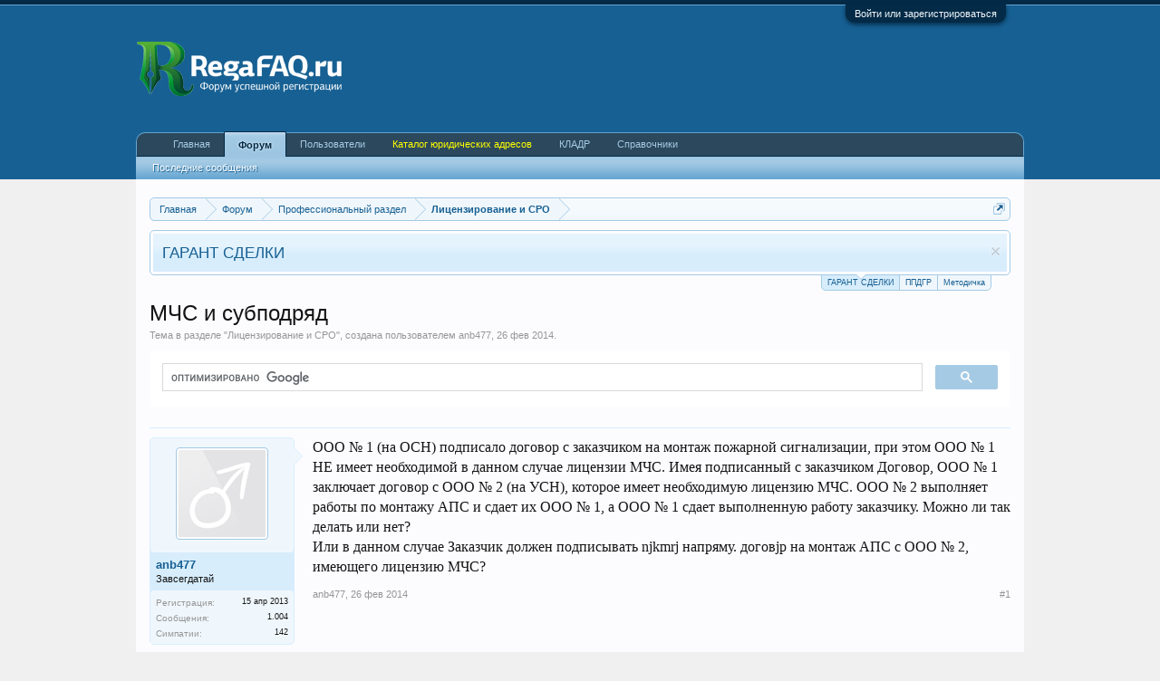

--- FILE ---
content_type: text/html; charset=UTF-8
request_url: http://regafaq.ru/threads/mchs-i-subpodrjad.4359/
body_size: 10881
content:
<!DOCTYPE html>
<html id="XenForo" lang="" dir="LTR" class="Public NoJs LoggedOut NoSidebar RunDeferred Responsive" xmlns:fb="http://www.facebook.com/2008/fbml">
<head>

	<meta charset="utf-8" />
	<meta http-equiv="X-UA-Compatible" content="IE=Edge,chrome=1" />
	
		<meta name="viewport" content="width=device-width, initial-scale=1" />
	
	
		<base href="http://regafaq.ru/" />
		<script>
			var _b = document.getElementsByTagName('base')[0], _bH = "http://regafaq.ru/";
			if (_b && _b.href != _bH) _b.href = _bH;
		</script>
	

	<title>МЧС и субподряд | RegaFAQ</title>
	
	<noscript><style>.JsOnly, .jsOnly { display: none !important; }</style></noscript>
	<link rel="stylesheet" href="css.php?css=xenforo,form,public&amp;style=3&amp;dir=LTR&amp;d=1763470031" />
	<link rel="stylesheet" href="css.php?css=bb_code,facebook,google,login_bar,message,message_user_info,nat_public_css,notices,panel_scroller,quoteME_menu,share_page,thread_view,twitter&amp;style=3&amp;dir=LTR&amp;d=1763470031" />
	
	

	
	<script async src="https://www.googletagmanager.com/gtag/js?id=UA-39972398-1"></script>
	<script>
		window.dataLayer = window.dataLayer || [];
		function gtag(){dataLayer.push(arguments);}
		gtag('js', new Date());
	
		gtag('config', 'UA-39972398-1', {
			// <!-- slot: ga_config_start -->
			
			
		});
	</script>

		<script src="js/jquery/jquery-1.11.0.min.js"></script>	
		
	<script src="js/xenforo/xenforo.js?_v=43049344"></script>



<script>
$(function() {
    var forms = '#QuickReply, #ThreadCreate';
    
    $('iframe.redactor_BbCodeWysiwygEditor').load(function() {
        $(this).contents().find('body').on('keydown', function(e) {
            if (e.ctrlKey && e.keyCode === 13) {
                $(forms).trigger('submit');
            }
        });
    });
});
</script>

	
	<link rel="apple-touch-icon" href="http://regafaq.ru/styles/default/logo.og.regafaq.png" />
	<link rel="alternate" type="application/rss+xml" title="RSS-лента для RegaFAQ" href="forums/-/index.rss" />
	
	
	<link rel="canonical" href="http://regafaq.ru/threads/mchs-i-subpodrjad.4359/" />
	<meta name="description" content="ООО № 1 (на ОСН) подписало договор с заказчиком на монтаж пожарной сигнализации, при этом ООО № 1 НЕ имеет необходимой в данном случае лицензии МЧС...." />	<meta property="og:site_name" content="RegaFAQ" />
	<meta property="og:image" content="http://regafaq.ru/styles/default/xenforo/avatars/avatar_male_m.png" />
	<meta property="og:image" content="http://regafaq.ru/styles/default/logo.og.regafaq.png" />
	<meta property="og:type" content="article" />
	<meta property="og:url" content="http://regafaq.ru/threads/mchs-i-subpodrjad.4359/" />
	<meta property="og:title" content="МЧС и субподряд" />
	<meta property="og:description" content="ООО № 1 (на ОСН) подписало договор с заказчиком на монтаж пожарной сигнализации, при этом ООО № 1 НЕ имеет необходимой в данном случае лицензии МЧС...." />
	
	<meta property="fb:app_id" content="587338151285813" />
	

        <!-- App Indexing for Google Search -->
        <link href="android-app://com.quoord.tapatalkpro.activity/tapatalk/regafaq.ru?location=topic&tid=4359&page=1&perpage=20&channel=google-indexing" rel="alternate" />
        <link href="ios-app://307880732/tapatalk/regafaq.ru?location=topic&tid=4359&page=1&perpage=20&channel=google-indexing" rel="alternate" />
        
         <link href="/var/www/regafaq.ru/mobiquo/smartbanner/manifest.json" rel="manifest">
         
        <meta name="apple-itunes-app" content="app-id=307880732, affiliate-data=at=10lR7C, app-argument=tapatalk://regafaq.ru?location=topic&tid=4359&page=1&perpage=20" />
        
				<style type="text/css">.messageText .username { font-weight: 700 }</style><script type="text/javascript" src="js/xenforo/xtop.js"></script>
</head>

<body class="node44 node3 SelectQuotable">





	

<div id="loginBar">
	<div class="pageWidth">
		<div class="pageContent">	
			<h3 id="loginBarHandle">
				<label for="LoginControl"><a href="login/" class="concealed noOutline">Войти или зарегистрироваться</a></label>
			</h3>
			
			<span class="helper"></span>

			
		</div>
	</div>
</div>


<div id="headerMover">
	<div id="headerProxy"></div>

<div id="content" class="thread_view">
	<div class="pageWidth">
		<div class="pageContent">
			<!-- main content area -->
			
			

			
			
			
						
						
						
						
						<div class="breadBoxTop ">
							
							

<nav>
	
		
			
				
			
		
			
				
			
		
	

	<fieldset class="breadcrumb">
		<a href="misc/quick-navigation-menu?selected=node-44" class="OverlayTrigger jumpMenuTrigger" data-cacheOverlay="true" title="Открыть быструю навигацию"><!--Перейти к...--></a>
			
		<div class="boardTitle"><strong>RegaFAQ</strong></div>
		
		<span class="crumbs">
			
				<span class="crust homeCrumb" itemscope="itemscope" itemtype="http://data-vocabulary.org/Breadcrumb">
					<a href="http://regafaq.ru/" class="crumb" rel="up" itemprop="url"><span itemprop="title">Главная</span></a>
					<span class="arrow"><span></span></span>
				</span>
			
			
			
				<span class="crust selectedTabCrumb" itemscope="itemscope" itemtype="http://data-vocabulary.org/Breadcrumb">
					<a href="http://regafaq.ru/forums/" class="crumb" rel="up" itemprop="url"><span itemprop="title">Форум</span></a>
					<span class="arrow"><span>&gt;</span></span>
				</span>
			
			
			
				
					<span class="crust" itemscope="itemscope" itemtype="http://data-vocabulary.org/Breadcrumb">
						<a href="http://regafaq.ru/forums/#professionalnyj-razdel.3" class="crumb" rel="up" itemprop="url"><span itemprop="title">Профессиональный раздел</span></a>
						<span class="arrow"><span>&gt;</span></span>
					</span>
				
					<span class="crust" itemscope="itemscope" itemtype="http://data-vocabulary.org/Breadcrumb">
						<a href="http://regafaq.ru/forums/licenzirovanie-i-sro.44/" class="crumb" rel="up" itemprop="url"><span itemprop="title">Лицензирование и СРО</span></a>
						<span class="arrow"><span>&gt;</span></span>
					</span>
				
			
		</span>
	</fieldset>
</nav>
						</div>
						
						
						
					
						<!--[if lt IE 8]>
							<p class="importantMessage">Вы используете устаревший браузер. Этот и другие сайты могут отображаться в нём некорректно.<br />Необходимо обновить браузер или попробовать использовать <a href="https://www.google.com/chrome/browser/" target="_blank">другой</a>.</p>
						<![endif]-->

						
						
	

		
		
		

		<div class="PanelScroller Notices" data-vertical="0" data-speed="400" data-interval="4000">
			<div class="scrollContainer">
				<div class="PanelContainer">
					<ol class="Panels">
						
							<li class="panel Notice DismissParent notice_7 " data-notice="7">
	
	<div class="baseHtml noticeContent"><a href="http://regafaq.ru/threads/garant-sdelki-novaja-usluga-ot-foruma.10748/">ГАРАНТ СДЕЛКИ</a></div>
	
	
		<a href="account/dismiss-notice?notice_id=7"
			title="Скрыть объявление" class="DismissCtrl Tooltip" data-offsetx="7" data-tipclass="flipped">Скрыть объявление</a>
</li>
						
							<li class="panel Notice DismissParent notice_8 " data-notice="8">
	
	<div class="baseHtml noticeContent"><a href="http://www.gnivc.ru/software/fnspo/registration/">НОВАЯ ПРОГРАММА ДЛЯ РЕГИСТРАЦИИ (СКАЧАТЬ ЗДЕСЬ)</a></div>
	
	
		<a href="account/dismiss-notice?notice_id=8"
			title="Скрыть объявление" class="DismissCtrl Tooltip" data-offsetx="7" data-tipclass="flipped">Скрыть объявление</a>
</li>
						
							<li class="panel Notice DismissParent notice_9 " data-notice="9">
	
	<div class="baseHtml noticeContent"><a href="http://www.consultant.ru/cons/cgi/online.cgi?req=home#doc/LAW/373466/0/1626376501869">МЕТОДИЧКА ПО НОВЫМ ФОРМАМ</a></div>
	
	
		<a href="account/dismiss-notice?notice_id=9"
			title="Скрыть объявление" class="DismissCtrl Tooltip" data-offsetx="7" data-tipclass="flipped">Скрыть объявление</a>
</li>
						
					</ol>
				</div>
			</div>

			<div class="navContainer">
				<span class="navControls Nav JsOnly">
					
						<a id="n7" href="/threads/mchs-i-subpodrjad.4359/#n7" class="current">
							<span class="arrow"><span></span></span>
						<!--1 -->ГАРАНТ СДЕЛКИ</a>
					
						<a id="n8" href="/threads/mchs-i-subpodrjad.4359/#n8">
							<span class="arrow"><span></span></span>
						<!--2 -->ППДГР</a>
					
						<a id="n9" href="/threads/mchs-i-subpodrjad.4359/#n9">
							<span class="arrow"><span></span></span>
						<!--3 -->Методичка</a>
					
				</span>
			</div>
		</div>

	

	
						
						
						
						
												
							<!-- h1 title, description -->
							<div class="titleBar">

								
								<h1>МЧС и субподряд</h1>
								
								<p id="pageDescription" class="muted ">
	Тема в разделе "<a href="forums/licenzirovanie-i-sro.44/">Лицензирование и СРО</a>", создана пользователем <a href="members/anb477.56/" class="username" dir="auto">anb477</a>, <a href="threads/mchs-i-subpodrjad.4359/"><span class="DateTime" title="26 фев 2014 в 16:34">26 фев 2014</span></a>.
</p>

							</div>
						
						
						
						

<script>
	(function() {
		var cx = '007428223760846563083:fhqfujiw-kc';
		var gcse = document.createElement('script');
		gcse.type = 'text/javascript';
		gcse.async = true;
		gcse.src = 'https://cse.google.com/cse.js?cx=' + cx;
		var s = document.getElementsByTagName('script')[0];
		s.parentNode.insertBefore(gcse, s);
	})();
</script>
<div id="gs_container">
	<gcse:search></gcse:search>
</div>
						
						<!-- main template -->
						



























	




<div class="pageNavLinkGroup">
	<div class="linkGroup SelectionCountContainer"> 
		

<a 	id="toggleMeMenu" 
	class="Tooltip off" 
	style="display:none" 
	href="javascript:" 
	title="Click to enable"
	data-off="Click to disable"
	data-trans="0"
	data-show=""
	
>Fast Quotes</a>
		
		
	</div>

	
</div>





<form action="inline-mod/post/switch" method="post"
	class="InlineModForm section"
	data-cookieName="posts"
	data-controls="#InlineModControls"
	data-imodOptions="#ModerationSelect option">

	<ol class="messageList" id="messageList">
		
			
				


<li id="post-74467" class="message   " data-author="anb477" data-author-id="56">

	

<div class="messageUserInfo">	
<div class="messageUserBlock ">
	
		<div class="avatarHolder">
			<span class="helper"></span>
			<a href="members/anb477.56/" class="avatar Av56m" data-avatarhtml="true"><img src="styles/default/xenforo/avatars/avatar_male_m.png" width="96" height="96" alt="anb477" /></a>
			
			<!-- slot: message_user_info_avatar -->
		</div>
	


	
		<h3 class="userText">
			<a href="members/anb477.56/" class="username" dir="auto">anb477</a>
			<em class="userTitle">Завсегдатай</em>
			
			<!-- slot: message_user_info_text -->
		</h3>
	
		
	
		<div class="extraUserInfo">
			
			
				
					<dl class="pairsJustified">
						<dt>Регистрация:</dt>
						<dd>15 апр 2013</dd>
					</dl>
				
				
				
					<dl class="pairsJustified">
						<dt>Сообщения:</dt>
						<dd><a href="search/member?user_id=56" class="concealed" rel="nofollow">1.004</a></dd>
					</dl>
				
				
				
					<dl class="pairsJustified">
						<dt>Симпатии:</dt>
						<dd>142</dd>
					</dl>
				
				
				
			
				
				
				
				
				
			
				
							
						
			
			
		</div>
	
		


	<span class="arrow"><span></span></span>
</div>
</div>

	<div class="messageInfo primaryContent">
		
		
		
		
		
		<div class="messageContent">		
			<article>
				<blockquote class="messageText SelectQuoteContainer ugc baseHtml">
					
					ООО № 1 (на ОСН) подписало договор с заказчиком на монтаж пожарной сигнализации, при этом ООО № 1 НЕ имеет необходимой в данном случае лицензии МЧС.  Имея подписанный с заказчиком Договор,   ООО  № 1 заключает договор с ООО № 2 (на УСН), которое имеет необходимую лицензию МЧС.  ООО № 2 выполняет работы по монтажу АПС   и   сдает      их   ООО № 1, а ООО № 1 сдает выполненную работу заказчику. Можно ли так делать или нет? <br />
Или в данном случае Заказчик должен подписывать njkmrj напряму. договjр на монтаж АПС с ООО № 2, имеющего лицензию МЧС?
					<div class="messageTextEndMarker">&nbsp;</div>
				</blockquote>
			</article>
			
			
		</div>
		
		
		
		
		
		
		
				
		<div class="messageMeta ToggleTriggerAnchor">
			
			<div class="privateControls">
				
				<span class="item muted">
					<span class="authorEnd"><a href="members/anb477.56/" class="username author" dir="auto">anb477</a>,</span>
					<a href="threads/mchs-i-subpodrjad.4359/" title="Постоянная ссылка" class="datePermalink"><span class="DateTime" title="26 фев 2014 в 16:34">26 фев 2014</span></a>
				</span>
				
				
				
				
				
				
				
				
				
				
				
			</div>
			
			<div class="publicControls">
				<a href="threads/mchs-i-subpodrjad.4359/" title="Постоянная ссылка" class="item muted postNumber hashPermalink OverlayTrigger" data-href="posts/74467/permalink">#1</a>
				
				
				
				
			</div>
		</div>
	
		
		<div id="likes-post-74467"></div>
	</div>

	
	
	
	
</li>



			
		
		
	</ol>

	

	<input type="hidden" name="_xfToken" value="" />

</form>

	<div class="pageNavLinkGroup">
			
				
					<div class="linkGroup">
						
							<label for="LoginControl"><a href="login/" class="concealed element">(Вы должны войти или зарегистрироваться, чтобы ответить.)</a></label>
						
					</div>
				
			
			<div class="linkGroup" style="display: none"><a href="javascript:" class="muted JsOnly DisplayIgnoredContent Tooltip" title="Показать скрытое содержимое от ">Показать игнорируемое содержимое</a></div>

			
	</div>













	



	

	<div class="sharePage">
		<h3 class="textHeading larger">Поделиться этой страницей</h3>
		
			
			
				<div class="tweet shareControl">
					<a href="https://twitter.com/share" class="twitter-share-button"
						data-count="horizontal"
						data-lang=""
						data-url="http://regafaq.ru/threads/mchs-i-subpodrjad.4359/"
						data-text="МЧС и субподряд"
						
						>Tweet</a>
				</div>
			
			
			
				<div class="facebookLike shareControl">
					
					<div class="fb-like" data-href="http://regafaq.ru/threads/mchs-i-subpodrjad.4359/" data-width="400" data-layout="standard" data-action="like" data-show-faces="true" data-colorscheme="light"></div>
				</div>
			
			
		
	</div>

						
						
						
						
							<!-- login form, to be moved to the upper drop-down -->
							







<form action="login/login" method="post" class="xenForm eAuth" id="login" style="display:none">

	
		<ul id="eAuthUnit">
			
				
        
				
					
					<li><a href="register/facebook?reg=1" class="fbLogin" tabindex="110"><span>Войти через Facebook</span></a></li>
				
				
				
					
					<li><a href="register/twitter?reg=1" class="twitterLogin" tabindex="110"><span>Войти через Twitter</span></a></li>
				
				
				
					
					<li><span class="googleLogin GoogleLogin JsOnly" tabindex="110" data-client-id="65182535599.apps.googleusercontent.com" data-redirect-url="register/google?code=__CODE__&amp;csrf=T7hGhdZ5NEFs00BL"><span>Войти через Google</span></span></li>
				
				
			
		</ul>
	

	<div class="ctrlWrapper">
		<dl class="ctrlUnit">
			<dt><label for="LoginControl">Ваше имя или e-mail:</label></dt>
			<dd><input type="text" name="login" id="LoginControl" class="textCtrl" tabindex="101" /></dd>
		</dl>
	
	
		<dl class="ctrlUnit">
			<dt>
				<label for="ctrl_password">У Вас уже есть учётная запись?</label>
			</dt>
			<dd>
				<ul>
					<li><label for="ctrl_not_registered"><input type="radio" name="register" value="1" id="ctrl_not_registered" tabindex="105" />
						Нет, зарегистрироваться сейчас.</label></li>
					<li><label for="ctrl_registered"><input type="radio" name="register" value="0" id="ctrl_registered" tabindex="105" checked="checked" class="Disabler" />
						Да, мой пароль:</label></li>
					<li id="ctrl_registered_Disabler">
						<input type="password" name="password" class="textCtrl" id="ctrl_password" tabindex="102" />
						<div class="lostPassword"><a href="lost-password/" class="OverlayTrigger OverlayCloser" tabindex="106">Забыли пароль?</a></div>
					</li>
				</ul>
			</dd>
		</dl>
	
		
		<dl class="ctrlUnit submitUnit">
			<dt></dt>
			<dd>
				<input type="submit" class="button primary" value="Вход" tabindex="104" data-loginPhrase="Вход" data-signupPhrase="Регистрация" />
				<label for="ctrl_remember" class="rememberPassword"><input type="checkbox" name="remember" value="1" id="ctrl_remember" tabindex="103" /> Запомнить меня</label>
			</dd>
		</dl>
	</div>

	<input type="hidden" name="cookie_check" value="1" />
	<input type="hidden" name="redirect" value="/threads/mchs-i-subpodrjad.4359/" />
	<input type="hidden" name="_xfToken" value="" />

</form>
						
						
					
			
						
			<div class="breadBoxBottom">

<nav>
	

	<fieldset class="breadcrumb">
		<a href="misc/quick-navigation-menu?selected=node-44" class="OverlayTrigger jumpMenuTrigger" data-cacheOverlay="true" title="Открыть быструю навигацию"><!--Перейти к...--></a>
			
		<div class="boardTitle"><strong>RegaFAQ</strong></div>
		
		<span class="crumbs">
			
				<span class="crust homeCrumb">
					<a href="http://regafaq.ru/" class="crumb"><span>Главная</span></a>
					<span class="arrow"><span></span></span>
				</span>
			
			
			
				<span class="crust selectedTabCrumb">
					<a href="http://regafaq.ru/forums/" class="crumb"><span>Форум</span></a>
					<span class="arrow"><span>&gt;</span></span>
				</span>
			
			
			
				
					<span class="crust">
						<a href="http://regafaq.ru/forums/#professionalnyj-razdel.3" class="crumb"><span>Профессиональный раздел</span></a>
						<span class="arrow"><span>&gt;</span></span>
					</span>
				
					<span class="crust">
						<a href="http://regafaq.ru/forums/licenzirovanie-i-sro.44/" class="crumb"><span>Лицензирование и СРО</span></a>
						<span class="arrow"><span>&gt;</span></span>
					</span>
				
			
		</span>
	</fieldset>
</nav></div>
			
						
			
						
		</div>
	</div>
</div>

<header>
	


<div id="header">
	<div id="logoBlock">
	<div class="pageWidth">
		<div class="pageContent">
			


			
			<div id="logo"><a href="http://regafaq.ru/">
				<span></span>
				<img src="styles/default/regafaq-logo.png" alt="RegaFAQ" />
			</a></div>
			
			<span class="helper"></span>
		</div>
	</div>
</div>
	

<div id="navigation" class="pageWidth ">
	<div class="pageContent">
		<nav>

<div class="navTabs">
	<ul class="publicTabs">
	
		<!-- home -->
		
		
		
		<!-- extra tabs: home -->
		
		
			
				<li class="navTab portal Popup PopupControl PopupClosed">
			
				<a href="http://regafaq.ru/" class="navLink">Главная</a>
				<a href="http://regafaq.ru/" class="SplitCtrl" rel="Menu"></a>
				
				<div class="Menu JsOnly tabMenu portalTabLinks">
					<div class="primaryContent menuHeader">
						<h3>Главная</h3>
						<div class="muted">Быстрые ссылки</div>
					</div>
					<ul class="secondaryContent blockLinksList">
	
	<li><a href="recent-activity/">Недавняя активность</a></li>
	<li><a href="find-new/threads">Новые сообщения</a></li>
	<li><a href="help/">Помощь</a></li>
	
</ul>
				</div>
			</li>
			
		
		
		
		
		<!-- forums -->
		
			<li class="navTab forums selected">
			
				<a href="http://regafaq.ru/forums/" class="navLink">Форум</a>
				<a href="http://regafaq.ru/forums/" class="SplitCtrl" rel="Menu"></a>
				
				<div class="tabLinks forumsTabLinks">
					<div class="primaryContent menuHeader">
						<h3>Форум</h3>
						<div class="muted">Быстрые ссылки</div>
					</div>
					<ul class="secondaryContent blockLinksList">
					
						
						
						
						<li><a href="find-new/posts" rel="nofollow">Последние сообщения</a></li>
					
					</ul>
				</div>
			</li>
		
		
		
		<!-- extra tabs: middle -->
		
		
		
		<!-- members -->
		
			<li class="navTab members Popup PopupControl PopupClosed">
			
				<a href="http://regafaq.ru/members/" class="navLink">Пользователи</a>
				<a href="http://regafaq.ru/members/" class="SplitCtrl" rel="Menu"></a>
				
				<div class="Menu JsOnly tabMenu membersTabLinks">
					<div class="primaryContent menuHeader">
						<h3>Пользователи</h3>
						<div class="muted">Быстрые ссылки</div>
					</div>
					<ul class="secondaryContent blockLinksList">
					
						<li><a href="members/">Выдающиеся пользователи</a></li>
						<li><a href="members/list">Зарегистрированные пользователи</a></li>
						<li><a href="online/">Сейчас на форуме</a></li>
						<li><a href="recent-activity/">Недавняя активность</a></li>
						
					
					</ul>
				</div>
			</li>
						
		
		<!-- extra tabs: end -->
		
		
			
				<li class="navTab nodetab47 PopupClosed">
					<a href="http://regafaq.ru/pages/katalog-juridicheskih-adresov/" class="navLink">Каталог юридических адресов</a>
					
				</li>
			
		
			
				<li class="navTab nodetab48 PopupClosed">
					<a href="http://regafaq.ru/link-forums/kladr.48/" class="navLink">КЛАДР</a>
					
				</li>
			
		
			
				<li class="navTab nodetab49 Popup PopupControl PopupClosed">
			
				<a href="http://regafaq.ru/pages/spravochniki/" class="navLink">Справочники</a>
				<a href="http://regafaq.ru/pages/spravochniki/" class="SplitCtrl" rel="Menu"></a>
				
				<div class="Menu JsOnly tabMenu nodetab49TabLinks">
					<div class="primaryContent menuHeader">
						<h3>Справочники</h3>
						<div class="muted">Быстрые ссылки</div>
					</div>
					<ul class="secondaryContent blockLinksList">
	

	
	

	





<li class="natMenuLevel0">
	
		<a href="pages/mifns-46-po-moskve/" >МИФНС №46 по г. Москве</a>
	
</li>


<li class="natMenuLevel0">
	
		<a href="pages/otdelenija-pensionnogo-fonda/" >Отделения Пенсионного фонда</a>
	
</li>


<li class="natMenuLevel0">
	
		<a href="pages/filialy-fss-po-moskve/" >Филиалы ФСС по г. Москве</a>
	
</li>


<li class="natMenuLevel0">
	
		<a href="pages/formy-shablony-dokumentov/" >Формы и шаблоны документов</a>
	
</li>


<li class="natMenuLevel0">
	
		<a href="pages/zakon/" >Законодательство</a>
	
</li>





</ul>
				</div>
			</li>
			
		
		

		<!-- responsive popup -->
		<li class="navTab navigationHiddenTabs Popup PopupControl PopupClosed" style="display:none">	
						
			<a rel="Menu" class="navLink NoPopupGadget"><span class="menuIcon">Меню</span></a>
			
			<div class="Menu JsOnly blockLinksList primaryContent" id="NavigationHiddenMenu"></div>
		</li>
			
		
		<!-- no selection -->
		
		
	</ul>
	
	
</div>

<span class="helper"></span>
			
		</nav>	
	</div>
</div>
	
</div>

	
	
</header>

</div>

<footer>
	


<div class="footer">
	<div class="pageWidth">
		<div class="pageContent">
			
			<dl class="choosers">
				
					<dt>Стиль</dt>
					<dd><a href="misc/style?redirect=%2Fthreads%2Fmchs-i-subpodrjad.4359%2F" class="OverlayTrigger Tooltip" title="Выбор стиля" rel="nofollow">RegaFAQ</a></dd>
				
				
					<dt>Язык</dt>
					<dd><a href="misc/language?redirect=%2Fthreads%2Fmchs-i-subpodrjad.4359%2F" class="OverlayTrigger Tooltip" title="Выбор языка" rel="nofollow">Russian (RU)</a></dd>
				
			</dl>
			
			
			<ul class="footerLinks">
			
				<li><a href="misc/contact" class="OverlayTrigger" data-overlayOptions="{&quot;fixed&quot;:false}"">Обратная связь</a></li>
				<li><a href="help/">Помощь</a></li>
				<li><a href="http://regafaq.ru/" class="homeLink">Главная</a></li>
				<li><a href="/threads/mchs-i-subpodrjad.4359/#navigation" class="topLink">Вверх</a></li>
				<li><a href="forums/-/index.rss" rel="alternate" class="globalFeed" target="_blank"
					title="RSS-лента для RegaFAQ">RSS</a></li>
			
			</ul>
			
			<span class="helper"></span>
		</div>
	</div>
</div>

<div class="footerLegal">
	<div class="pageWidth">
		<div class="pageContent">
			<ul id="legal">
			
				<li><a href="help/terms">Условия и правила</a></li>
				<li><a href="help/privacy-policy">Политика конфиденциальности</a></li>
			
			</ul>
			
			<div id="copyright"><a href="https://xenforo.com" class="concealed" target="_blank">Forum software by XenForo<sup>&reg;</sup> <span>&copy; 2010-2019 XenForo Ltd.</span></a> <div style="text-align:left">Перевод: <a class="concealed" href="http://www.xf-russia.ru" target="_blank">XF-Russia.ru</a></div></div>
			

			<div class="counters">
<!--LiveInternet counter--><script type="text/javascript"><!--
document.write("<a href='http://www.liveinternet.ru/click' "+
"target=_blank><img src='//counter.yadro.ru/hit?t44.6;r"+
escape(document.referrer)+((typeof(screen)=="undefined")?"":
";s"+screen.width+"*"+screen.height+"*"+(screen.colorDepth?
screen.colorDepth:screen.pixelDepth))+";u"+escape(document.URL)+
";h"+escape(document.title.substring(0,80))+";"+Math.random()+
"' alt='' title='LiveInternet' "+
"border='0' width='31' height='31'><\/a>")
//--></script><!--/LiveInternet-->
			</div>
		
			
			
			<span class="helper"></span>
		</div>
	</div>	
</div>

</footer>

<div class="bottomFixer">
	
	

</div>

<script>


jQuery.extend(true, XenForo,
{
	visitor: { user_id: 0 },
	serverTimeInfo:
	{
		now: 1769796884,
		today: 1769720400,
		todayDow: 5
	},
	_lightBoxUniversal: "0",
	_enableOverlays: "1",
	_animationSpeedMultiplier: "1",
	_overlayConfig:
	{
		top: "10%",
		speed: 200,
		closeSpeed: 100,
		mask:
		{
			color: "rgb(255, 255, 255)",
			opacity: "0.6",
			loadSpeed: 200,
			closeSpeed: 100
		}
	},
	_ignoredUsers: [],
	_loadedScripts: {"nat_public_css":true,"thread_view":true,"quoteME_menu":true,"message":true,"bb_code":true,"message_user_info":true,"share_page":true,"login_bar":true,"notices":true,"panel_scroller":true,"facebook":true,"twitter":true,"google":true},
	_cookieConfig: { path: "/", domain: "", prefix: "xf_"},
	_csrfToken: "",
	_csrfRefreshUrl: "login/csrf-token-refresh",
	_jsVersion: "43049344",
	_noRtnProtect: false,
	_noSocialLogin: false
});
jQuery.extend(XenForo.phrases,
{
	cancel: "Отмена",

	a_moment_ago:    "только что",
	one_minute_ago:  "минуту назад",
	x_minutes_ago:   "%minutes% мин. назад",
	today_at_x:      "Сегодня, в %time%",
	yesterday_at_x:  "Вчера, в %time%",
	day_x_at_time_y: "%day% в %time%",

	day0: "Воскресенье",
	day1: "Понедельник",
	day2: "Вторник",
	day3: "Среда",
	day4: "Четверг",
	day5: "Пятница",
	day6: "Суббота",

	_months: "Январь,Февраль,Март,Апрель,Май,Июнь,Июль,Август,Сентябрь,Октябрь,Ноябрь,Декабрь",
	_daysShort: "Вс,Пн,Вт,Ср,Чт,Пт,Сб",

	following_error_occurred: "Произошла ошибка",
	server_did_not_respond_in_time_try_again: "Сервер не ответил вовремя. Пожалуйста, попробуйте снова.",
	logging_in: "Авторизация",
	click_image_show_full_size_version: "Нажмите на это изображение для просмотра полноразмерной версии.",
	show_hidden_content_by_x: "Показать скрытое содержимое от {names}"
});

// Facebook Javascript SDK
XenForo.Facebook.appId = "587338151285813";
XenForo.Facebook.forceInit = true;
// insert username
$('.messageUserBlock a.username').addClass('NoOverlay').bind('click',
	function(event)
	{
		var username = $(this).text();
		
			var userid = false;
		

		var userBbcode = userid
			? ' [USER=' + userid + ']' + username + '[/USER], '
			: ' [B]' + username + '[/B], ';
		var userHtml = userid
			? '&nbsp;<a href="' + profileurl + '" class="username" data-user="'
				+ userid + ', ' + XenForo.htmlspecialchars(username) + '">'
				+ XenForo.htmlspecialchars(username) + '</a>,&nbsp;'
			: '&nbsp;<b>' + username + '</b>,&nbsp;';

		var editor = typeof window.tinyMCE !== 'undefined' ? window.tinyMCE.editors['ctrl_message_html'] : false;
		if (editor && !$(editor.getElement()).attr('disabled'))
		{
			editor.setContent(editor.getContent().replace('<p><br _mce_bogus="1"></p>', '') + userHtml);
		}
		else
		{
			var redactor = $('#QuickReply').find('textarea').data('redactor');
			if (typeof redactor !== 'undefined' && !redactor.$el.prop('disabled'))
			{
				redactor.execCommand('inserthtml', userHtml);
				redactor.$box.addClass('activated');
			}
			else
			{
				$('#QuickReply').find('textarea').val(
					function(index, value)
					{
						return value + userBbcode;
					}
				).focus();
			}
		}
		return false;
	}
);
$('.SFP_post').eq(0).addClass('first_SFP_post');










</script>




</body>
</html>

--- FILE ---
content_type: text/css; charset=utf-8
request_url: http://regafaq.ru/css.php?css=bb_code,facebook,google,login_bar,message,message_user_info,nat_public_css,notices,panel_scroller,quoteME_menu,share_page,thread_view,twitter&style=3&dir=LTR&d=1763470031
body_size: 7419
content:
@charset "UTF-8";

/* --- bb_code.css --- */

/* .bbCodeX classes are designed to exist inside .baseHtml. ie: they have no CSS reset applied */

.bbCodeBlock
{
	margin: 1em 180px 1em 0;
border: 1px solid #d7edfc;
border-radius: 5px;
overflow: auto;

}

	.bbCodeBlock .bbCodeBlock,
	.hasJs .bbCodeBlock .bbCodeSpoilerText,
	.messageList.withSidebar .bbCodeBlock
	{
		margin-right: 0;
	}

	/* mini CSS reset */
	.bbCodeBlock pre,
	.bbCodeBlock blockquote
	{
		margin: 0;
	}
	
	.bbCodeBlock img
	{
		border: none;
	}

.bbCodeBlock .type
{
	font-size: 11px;
font-family: 'Trebuchet MS', Helvetica, Arial, sans-serif;
color: #6cb2e4;
background: #d7edfc url('styles/default/xenforo/gradients/form-button-white-25px.png') repeat-x top;
padding: 3px 8px;
border-bottom: 1px solid #a5cae4;
border-top-left-radius: 4px;
border-top-right-radius: 4px;

}

.bbCodeBlock pre,
.bbCodeBlock .code
{
	font-size: 10pt;
font-family: Consolas, 'Courier New', Courier, monospace;
background: #f0f7fc url('styles/default/xenforo/gradients/category-23px-light.png') repeat-x top;
padding: 10px;
border-radius: 5px;
word-wrap: normal;
overflow: auto;
line-height: 1.24;
min-height: 30px;
max-height: 500px;
_width: 600px;
direction: ltr;

}

.bbCodeBlock .code
{
	white-space: nowrap;
}

.bbCodeQuote
{
	border-color: #f9d9b0;
overflow: auto;

}

.bbCodeQuote .attribution
{
	color: rgb(20,20,20);
background: #f9d9b0 url('styles/default/xenforo/gradients/form-button-white-25px.png') repeat-x top;
border-bottom: 1px solid #f9bc6d;

}

.bbCodeQuote .quoteContainer
{
	overflow: hidden;
	position: relative;
	
	font-style: italic;
font-size: 9pt;
background: #fff4e5 url('styles/default/xenforo/gradients/category-23px-light.png') repeat-x top;
padding: 10px;
border-radius: 4px;

}


	.bbCodeQuote .quoteContainer .quote
	{
		max-height: 150px;
		overflow: hidden;
		padding-bottom: 1px;
	}
	
		.NoJs .bbCodeQuote .quoteContainer .quote
		{
			max-height: none;
		}

	.bbCodeQuote .quoteContainer .quoteExpand
	{		
		display: none;
		box-sizing: border-box;
		position: absolute;
		height: 80px;
		top: 90px;
		left: 0;
		right: 0;
		
		font-size: 11px;
		line-height: 1;
		text-align: center;
		color: #f9bc6d;
		cursor: pointer;
		padding-top: 65px;
		background: -webkit-linear-gradient(top, rgba(255, 244, 229, 0) 0%, #fff4e5 80%);
		background: -moz-linear-gradient(top, rgba(255, 244, 229, 0) 0%, #fff4e5 80%);
		background: -o-linear-gradient(top, rgba(255, 244, 229, 0) 0%, #fff4e5 80%);
		background: linear-gradient(to bottom, rgba(255, 244, 229, 0) 0%, #fff4e5 80%);
		
		border-bottom-left-radius: 4px;
		border-bottom-right-radius: 4px;
	}
	
	.bbCodeQuote .quoteContainer .quoteExpand.quoteCut
	{
		display: block;
	}
	
	.bbCodeQuote .quoteContainer.expanded .quote
	{
		max-height: none;
	}
	
	.bbCodeQuote .quoteContainer.expanded .quoteExpand
	{
		display: none;
	}


	.bbCodeQuote img
	{
		max-height: 150px;
	}
	
	.bbCodeQuote iframe,
	.bbCodeQuote .fb_iframe_widget,
	.bbCodeQuote object,
	.bbCodeQuote embed
	{
		max-width: 200px;
		max-height: 150px;
	}
	
	.bbCodeQuote iframe:-webkit-full-screen
	{
		max-width: none;
		max-height: none;
	}
	
	.bbCodeQuote iframe:-moz-full-screen
	{
		max-width: none;
		max-height: none;
	}
	
	.bbCodeQuote iframe:-ms-fullscreen
	{
		max-width: none;
		max-height: none;
	}
	
	.bbCodeQuote iframe:fullscreen
	{
		max-width: none;
		max-height: none;
	}
	
.bbCodeSpoilerButton
{
	margin: 5px 0;
	max-width: 99%;
}

	.bbCodeSpoilerButton > span
	{
		display: inline-block;
		max-width: 100%;
		white-space: nowrap;
		text-overflow: ellipsis;
		overflow: hidden;
	}
	
.hasJs .bbCodeSpoilerText
{
	display: none;
	background-color: #f0f7fc;
padding: 5px;
margin-top: 5px;
margin-right: 180px;
margin-bottom: 5px;
border: 1px solid #d7edfc;
border-radius: 5px;
overflow: auto;

}

	.hasJs .bbCodeSpoilerText .bbCodeSpoilerText,
	.hasJs .bbCodeSpoilerText .bbCodeBlock,
	.hasJs .messageList.withSidebar .bbCodeSpoilerText
	{
		margin-right: 0;
	}
	
.NoJs .bbCodeSpoilerContainer
{
	background-color: rgb(20,20,20); /* fallback for browsers without currentColor */
	background-color: currentColor;
}

	.NoJs .bbCodeSpoilerContainer > .bbCodeSpoilerText
	{
		visibility: hidden;
	}

	.NoJs .bbCodeSpoilerContainer:hover
	{
		background-color: transparent;
	}
	
		.NoJs .bbCodeSpoilerContainer:hover > .bbCodeSpoilerText
		{
			visibility: visible;
		}


@media (max-width:800px)
{
	.Responsive .bbCodeBlock,
	.Responsive.hasJs .bbCodeSpoilerText
	{
		margin-right: 0;
	}
}


/* --- facebook.css --- */

a.fbLogin,
#loginBar a.fbLogin
{
	display: inline-block;
	width: 180px;
	height: 22px;
	box-sizing: border-box;
	cursor: pointer;
	
	background: #29447e url('styles/default/xenforo/connect_sprite.png');
	background-repeat: no-repeat;
	border-radius: 3px;
	background-position: left -188px;
	padding: 0px 0px 0px 1px;
	outline: none;
	
	text-decoration: none;
	color: white;
	font-weight: bold;
	font-size: 11px;
	line-height: 14px;
}

a.fbLogin:active,
#loginBar a.fbLogin:active
{
	background-position: left -210px;
}

a.fbLogin:hover,
#loginBar a.fbLogin:hover
{
	text-decoration: none;
}

	a.fbLogin span
	{
		background: #5f78ab url('styles/default/xenforo/connect_sprite.png');
		border-top: solid 1px #879ac0;
		border-bottom: solid 1px #1a356e;
		display: block;
		padding: 2px 4px 3px;
		margin: 1px 1px 0px 21px;
		text-shadow: none;
		white-space: nowrap;
		overflow: hidden;
	}

	a.fbLogin:active span
	{
		border-bottom: solid 1px #29447e;
		border-top: solid 1px #45619d;
		background: #4f6aa3;
		text-shadow: none;
	}

/* --- google.css --- */

.googleLogin,
#loginBar .googleLogin
{
	display: inline-block;
	width: 180px;
	height: 22px;
	box-sizing: border-box;
	cursor: pointer;
	
	background-color: #dd4b39;
	border: #be3e2e solid 1px;
	border-radius: 3px;
	padding-left: 2px;
	
	color: white;
	font-weight: bold;
	font-size: 11px;
	line-height: 14px;
}

	.googleLogin span
	{
		display: block;
		background: url('styles/default/xenforo/gplus.png') no-repeat;
		background-position: left 0;
		padding: 3px;
		padding-left: 23px;
		white-space: nowrap;
		overflow: hidden;
	}

.googleLogin:active,
#loginBar .googleLogin:active
{
	background-color: #be3e2e;
}

/* --- login_bar.css --- */

/** Login bar basics **/

#loginBar
{
	color: #a5cae4;
background-color: #032A46;
border-bottom: 1px solid #65a5d1;
position: relative;
z-index: 1;

}

	#loginBar .ctrlWrapper
	{
		margin: 0 10px;
	}

	#loginBar .pageContent
	{
		padding-top: 5px;
		position: relative;
		_height: 0px;
	}

	#loginBar a
	{
		color: #6cb2e4;

	}

	#loginBar form
	{
		padding: 5px 0;
margin: 0 auto;
display: none;
line-height: 20px;
position: relative;

	}
	
		#loginBar .xenForm .ctrlUnit,		
		#loginBar .xenForm .ctrlUnit > dt label
		{
			margin: 0;
			border: none;
		}
	
		#loginBar .xenForm .ctrlUnit > dd
		{
			position: relative;
		}
	
	#loginBar .lostPassword,
	#loginBar .lostPasswordLogin
	{
		font-size: 11px;
	}
	
	#loginBar .rememberPassword
	{
		font-size: 11px;
	}

	#loginBar .textCtrl
	{
		color: #f0f7fc;
background-color: #2b485c;
border-color: #65a5d1;

	}
	
	#loginBar .textCtrl[type=text]
	{
		font-weight: bold;
font-size: 18px;

	}

	#loginBar .textCtrl:-webkit-autofill /* http://code.google.com/p/chromium/issues/detail?id=1334#c35 */
	{
		background: #2b485c !important;
		color: #f0f7fc;
	}

	#loginBar .textCtrl:focus
	{
		background: black none;

	}
	
	#loginBar input.textCtrl.disabled
	{
		color: #a5cae4;
background-color: #032A46;
border-style: dashed;

	}
	
	#loginBar .button
	{
		min-width: 85px;
		*width: 85px;
	}
	
		#loginBar .button.primary
		{
			font-weight: bold;
		}
		
/** changes when eAuth is present **/

#loginBar form.eAuth
{
	-x-max-width: 700px; /* normal width + 170px */
}

	#loginBar form.eAuth .ctrlWrapper
	{
		border-right: 1px dotted #176093;
		margin-right: 200px;
		box-sizing: border-box;
	}

	#loginBar form.eAuth #eAuthUnit
	{
		position: absolute;
		top: 0px;
		right: 10px;
	}

		#eAuthUnit li
		{
			margin-top: 10px;
			line-height: 0;
		}
	
/** handle **/

#loginBar #loginBarHandle
{
	font-size: 11px;
color: #f0f7fc;
background-color: #032A46;
padding: 0 10px;
margin-right: 20px;
border-bottom-right-radius: 10px;
border-bottom-left-radius: 10px;
position: absolute;
right: 0px;
bottom: -20px;
text-align: center;
z-index: 1;
line-height: 20px;
box-shadow: 0px 2px 5px #032A46;

}


@media (max-width:800px)
{
	.Responsive #loginBar form.eAuth .ctrlWrapper
	{
		border-right: none;
		margin-right: 10px;
	}

	.Responsive #loginBar form.eAuth #eAuthUnit
	{
		position: static;
		width: 180px;
		margin: 0 auto 10px;
	}
}


/* --- message.css --- */



.messageList
{
	
}

.messageList .message
{
	padding-top: 10px;
padding-bottom: 30px;
border-top: 1px solid #d7edfc;

}

/* clearfix */ .messageList .message { zoom: 1; } .messageList .message:after { content: '.'; display: block; height: 0; clear: both; visibility: hidden; }

/*** Message block ***/

.message .messageInfo
{
	padding: 0;
margin-left: 180px;
border-bottom: 1px none black;

	zoom: 1;
}

	.message .newIndicator
	{
		font-size: 11px;
color: #176093;
background: #6cb2e4 url('styles/default/xenforo/gradients/form-button-white-25px.png') repeat-x top;
padding: 1px 5px;
margin: -5px -5px 5px 5px;
border: 1px solid #6cb2e4;
border-radius: 3px;
border-top-right-radius: 0px;
display: block;
float: right;
position: relative;
box-shadow: 1px 1px 3px rgba(0,0,0, 0.25);

		
		margin-right: -20px;
	}
	
		.message .newIndicator span
		{
			background-color: #6cb2e4;
border-top-right-radius: 3px;
position: absolute;
top: -4px;
right: -1px;
width: 5px;
height: 4px;

		}

	.message .messageContent
	{
		padding-bottom: 2px;
min-height: 100px;
overflow: hidden;
*zoom: 1;

	}
	
	.message .messageTextEndMarker
	{
		height: 0;
		font-size: 0;
		overflow: hidden;
	}
	
	.message .editDate
	{
		text-align: right;
		margin-top: 5px;
		font-size: 11px;
		color: rgb(150,150,150);
	}

	.message .signature
	{
		font-size: 9pt;
color: rgb(150,150,150);
padding: 5px 0 0;
margin-top: 5px;
border-top: 1px dashed #a5cae4;

	}

	.message .messageMeta
	{
		font-size: 11px;
padding: 15px 5px 5px;
margin: -5px;
overflow: hidden;
zoom: 1;

	}

		.message .privateControls
		{
			float: left;

		}

		.message .publicControls
		{
			float: right;

		}
		
			.message .privateControls .item
			{
				margin-right: 10px;
				float: left;
			}

				.message .privateControls .item:last-child
				{
					margin-right: 0;
				}

			.message .publicControls .item
			{
				margin-left: 10px;
				float: left;
			}
	
				.message .messageMeta .control
				{
					
				}
				
					.message .messageMeta .control:focus
					{
						
					}
				
					.message .messageMeta .control:hover
					{
						
					}
				
					.message .messageMeta .control:active
					{
						
					}
	/*** multiquote +/- ***/
			
	.message .publicControls .MultiQuoteControl
	{
		padding-left: 4px;
		padding-right: 4px;
		border-radius: 2px;
		margin-left: 6px;
		margin-right: -4px;
	}
	
	
	.message .publicControls .MultiQuoteControl.active
	{
		background-color: #d7edfc;
	}
	
		.messageNotices li
	{
		font-size: 11px;
background: #f9d9b0 url('styles/default/xenforo/gradients/form-button-white-25px.png') repeat-x top;
padding: 5px;
margin: 10px 0;
border: 1px solid #f9d9b0;
border-radius: 5px;
line-height: 16px;

	}
	
		.messageNotices .icon
		{
			float: right;
			width: 16px;
			height: 16px;
			background: url('styles/default/xenforo/xenforo-ui-sprite.png') no-repeat 1000px 1000px;
		}
	
			.messageNotices .warningNotice .icon { background-position: -48px -32px; }		
			.messageNotices .deletedNotice .icon { background-position: -64px -32px; }		
			.messageNotices .moderatedNotice .icon {background-position: -32px -16px; }
	
	.message .likesSummary
	{
		padding: 5px;
margin-top: 10px;
border: 1px solid #d7edfc;
border-radius: 5px;

	}
	
	.message .messageText > *:first-child
	{
		margin-top: 0;
	}

/* inline moderation changes */

.InlineModChecked .messageUserBlock,
.InlineModChecked .messageInfo,
.InlineModChecked .messageNotices,
.InlineModChecked .bbCodeBlock .type,
.InlineModChecked .bbCodeBlock blockquote,
.InlineModChecked .attachedFiles .attachedFilesHeader,
.InlineModChecked .attachedFiles .attachmentList
{
	background: rgb(255, 255, 200) url('styles/default/xenforo/gradients/category-23px-light.png') repeat-x top;

}

.InlineModChecked .messageUserBlock div.avatarHolder,
.InlineModChecked .messageUserBlock .extraUserInfo
{
	background: transparent;
}

.InlineModChecked .messageUserBlock .arrow span
{
	border-left-color: rgb(255, 255, 200);
}

/* message list */

.messageList .newMessagesNotice
{
	margin: 10px auto;
	padding: 5px 10px;
	border-radius: 5px;
	border: 1px solid #a5cae4;
	background: #d7edfc url(styles/default/xenforo/gradients/category-23px-light.png) repeat-x top;
	font-size: 11px;
}

/* deleted / ignored message placeholder */

.messageList .message.placeholder
{
}

.messageList .placeholder .placeholderContent
{	
	overflow: hidden; zoom: 1;
	color: #65a5d1;
	font-size: 11px;
}

	.messageList .placeholder a.avatar
	{
		float: left;
		display: block;
	}
	
		.messageList .placeholder a.avatar img
		{
			display: block;
			width: 32px;
			height: 32px;
		}
		
	.messageList .placeholder .privateControls
	{
		margin-top: -5px;
	}
	

/* messages remaining link */

.postsRemaining a,
a.postsRemaining
{
	font-size: 11px;
	color: rgb(150,150,150);
}


@media (max-width:800px)
{
	.Responsive .message .newIndicator
	{
		margin-right: 0;
		border-top-right-radius: 3px;
	}
	
		.Responsive .message .newIndicator span
		{
			display: none;
		}
}

@media (max-width:480px)
{
	.Responsive .message .messageInfo
	{
		margin-left: 0;
		padding: 0 10px;
	}

	.Responsive .message .messageContent
	{
		min-height: 0;
	}	

	.Responsive .message .newIndicator
	{
		margin-right: -5px;
		margin-top: -16px;
	}

	.Responsive .message .postNumber,
	.Responsive .message .authorEnd
	{
		display: none;
	}
	
	.Responsive .message .signature
	{
		display: none;
	}
	
	.Responsive .messageList .placeholder a.avatar
	{
		margin-right: 10px;
	}
}


/* --- message_user_info.css --- */

.messageUserInfo
{
	float: left;
width: 160px;

}

	.messageUserBlock
	{
		background: #d7edfc url('styles/default/xenforo/gradients/tab-selected-light.png') repeat-x bottom;
border: 1px solid #d7edfc;
border-radius: 5px;

		
		position: relative;
	}
		
		.messageUserBlock div.avatarHolder
		{
			background-color: #f0f7fc;
padding: 10px;
border-radius: 4px;
text-align:center;

			
			position: relative;	
		}
		
			.messageUserBlock div.avatarHolder .avatar
			{
				display: block;
				font-size: 0;
			}
			
			.messageUserBlock div.avatarHolder .onlineMarker
			{
				position: absolute;
				top: 9px;
				left: 9px;
				
				border: 7px solid transparent;
border-top-color: rgb(127, 185, 0);
border-left-color: rgb(127, 185, 0);
border-top-left-radius: 5px;
border-top-right-radius: 3px;
border-bottom-left-radius: 3px;

			}
			
		.messageUserBlock h3.userText
		{
			padding: 6px;

		}
		
		.messageUserBlock .userBanner
		{
			display: block;
			margin-bottom: 5px;
			margin-left: -12px;
			margin-right: -12px;
		}
		
		.messageUserBlock .userBanner:last-child
		{
			margin-bottom: 0;
		}
	
		.messageUserBlock a.username
		{
			font-weight: bold;
display: block;
overflow: hidden;
line-height: 16px;

			
		}
		
		.messageUserBlock .userTitle
		{
			font-size: 11px;
display: block;

		}
		
		.messageUserBlock .extraUserInfo
		{
			font-size: 10px;
background-color: #f0f7fc;
padding: 4px 6px;
border-radius: 4px;

		}
		
			.messageUserBlock .extraUserInfo dl
			{
				margin: 2px 0 0;
			}
							
			.messageUserBlock .extraUserInfo img
			{
				max-width: 100%;
			}
		
		.messageUserBlock .arrow
		{
			position: absolute;
			top: 10px;
			right: -10px;
			
			display: block;
			width: 0px;
			height: 0px;
			line-height: 0px;
			
			border: 10px solid transparent;
			border-left-color: #d7edfc;
			-moz-border-left-colors: #d7edfc;
			border-right: none;
			
			/* Hide from IE6 */
			_display: none;
		}
		
			.messageUserBlock .arrow span
			{
				position: absolute;
				top: -10px;
				left: -11px;
				
				display: block;
				width: 0px;
				height: 0px;
				line-height: 0px;
				
				border: 10px solid transparent;
				border-left-color: #f0f7fc;
				-moz-border-left-colors: #f0f7fc;
				border-right: none;
			}


@media (max-width:480px)
{
	.Responsive .messageUserInfo
	{
		float: none;
		width: auto; 
	}

	.Responsive .messageUserBlock
	{
		overflow: hidden;
		margin-bottom: 5px;
		position: relative;
	}

	.Responsive .messageUserBlock div.avatarHolder
	{
		float: left;
		padding: 5px;
	}

		.Responsive .messageUserBlock div.avatarHolder .avatar img
		{
			width: 48px;
			height: 48px;
		}
		
		.Responsive .messageUserBlock div.avatarHolder .onlineMarker
		{
			top: 4px;
			left: 4px;
			border-width: 6px;
		}

	.Responsive .messageUserBlock h3.userText
	{
		margin-left: 64px;
	}
	
	.Responsive .messageUserBlock .userBanner
	{
		max-width: 150px;
		margin-left: 0;
		margin-right: 0;
		border-top-left-radius: 3px;
		border-top-right-radius: 3px;
		position: static;
		display: inline-block;
	}
	
		.Responsive .messageUserBlock .userBanner span
		{
			display: none;
		}

	.Responsive .messageUserBlock .extraUserInfo
	{
		display: none;
	}

	.Responsive .messageUserBlock .arrow
	{
		display: none;
	}
}


/* --- nat_public_css.css --- */

.natMenuLevel0
{
	padding-left: 0px;
}

.natMenuLevel1
{
	padding-left: 10px;
}

.natMenuLevel2
{
	padding-left: 20px;
}

.natMenuLevel3
{
	padding-left: 30px;
}

.natMenuLevel4
{
	padding-left: 40px;
}

.natMenuLevel5
{
	padding-left: 50px;
}

.natMenuLevel6
{
	padding-left: 60px;
}

.natMenuLevel7
{
	padding-left: 70px;
}

.natMenuLevel8
{
	padding-left: 80px;
}

.natMenuLevel9
{
	padding-left: 90px;
}

.natMenuLevel10
{
	padding-left: 100px;
}



/* STYLING TO MAKE COLUMN MENUS WORK */
div.natJSMenuColumns
{
	background: #f0f7fc url('styles/default/xenforo/gradients/category-23px-light.png') repeat-x top;
	background-color: rgba(240, 247, 252, 0.96);
}

/* STYLING TO MAKE COLUMN MENUS WORK */
div.natJSMenuColumns ul
{
	float: left;
	border-bottom: 0px;
	background-color: transparent !important;
	max-height: none !important;
}







/* --- notices.css --- */

.hasJs .FloatingContainer .Notice
{
	display: none;
}

.FloatingContainer
{
	position: fixed;
	width: 300px;
	z-index: 9997;
	top: auto;
	left: auto;
	bottom: 0;
	right: 20px;
}

.Notices .Notice .blockImage
{
	padding: 10px 0 5px 10px;
}

.Notices .Notice .blockImage,
.FloatingContainer .floatingImage
{
	float: left;
}

.Notices .Notice .blockImage img,
.FloatingContainer .floatingImage img
{
	max-width: 48px;
	max-height: 48px;
}

.Notices .hasImage,
.FloatingContainer .hasImage
{
	margin-left: 64px;
	min-height: 52px;
}

.FloatingContainer .floatingItem
{
	display: block;
	padding: 10px;
	font-size: 11px;
	position: relative;
	margin-bottom: 20px;
	border: 1px solid transparent;
	border-radius: 6px;
	box-shadow: 1px 1px 3px rgba(0,0,0, 0.25);
}

.FloatingContainer .floatingItem.primary
{
	background: #f0f7fc url('styles/default/xenforo/gradients/category-23px-light.png') repeat-x top;
	border-color: #a5cae4;
}

.FloatingContainer .floatingItem.secondary
{
	color: #8f6c3f;
	background-color: #f9bc6d;
	border-color: #f9d9b0;
}

.FloatingContainer .floatingItem.dark
{
	color: #fff;
	background: black;
	background: url(rgba.php?r=0&g=0&b=0&a=204); background: rgba(0,0,0, 0.8); _filter: progid:DXImageTransform.Microsoft.gradient(startColorstr=#CC000000,endColorstr=#CC000000);
	border-color: #333;
}

.FloatingContainer .floatingItem.light
{
	color: #000;
	background: white;
	background: url(rgba.php?r=255&g=255&b=255&a=204); background: rgba(255,255,255, 0.8); _filter: progid:DXImageTransform.Microsoft.gradient(startColorstr=#CCFFFFFF,endColorstr=#CCFFFFFF);
	border-color: #ddd;
}

.FloatingContainer .floatingItem .title
{
	font-size: 14px;
	padding-bottom: 5px;
	font-weight: bold;
	display: block;
}

.FloatingContainer .floatingItem .DismissCtrl
{
	position: static;
	float: right;
	margin-left: 5px;
	margin-right: -5px;
	margin-top: -5px;
}

.Notices
{
	display: none;
}

/* cookie notice */
.Notice.notice_-1 .noticeCookiesContent .noticeCookiesContentRow
{
	text-align: center;
}

.Notice.notice_-1 .noticeCookiesContent .noticeCookiesContentRow.noticeCookiesContentButtonRow
{
	margin-top: 10px;
}


	@media (max-width:800px)
	{
		.Responsive .Notice.wide { display: none !important; }

		/* cookie notice */
		.Responsive .Notice.notice_-1 .noticeContent
		{
			padding: 3px 3px 10px 3px;
		}

		.Responsive .Notice.notice_-1 .noticeCookiesContent .noticeCookiesContentRow
		{
			font-size: 12px;
		}

		.Responsive .Notice.notice_-1 .noticeCookiesContent .noticeCookiesContentRow.noticeCookiesContentButtonRow .button
		{
			font-size: 11px;
			padding: 0px 4px;
			border-radius: 5px;
		}
	}
	
	@media (max-width:610px)
	{
		.Responsive .Notice.medium { display: none !important; }
	}
	
	@media (max-width:480px)
	{
		.Responsive .Notice.narrow { display: none !important; }
		
		.Responsive .FloatingContainer
		{
			right: 50%;
			margin-right: -150px;
		}
	}


/* --- panel_scroller.css --- */

.hasJs .Notices.PanelScroller { display: none; }

.PanelScroller .scrollContainer,
.PanelScrollerOff .panel
{
	background-color: rgb(252, 252, 255);
padding: 3px;
margin-bottom: 10px;
border: 1px solid #a5cae4;
border-radius: 5px;
font-size: 13pt;

}

.PanelScroller .PanelContainer
{
	position: relative;
	clear: both;
	width: 100%;
	overflow: auto;
}

	.hasJs .PanelScroller .Panels
	{
		position: absolute;
	}

	.PanelScroller .Panels
	{
		clear: both;
		margin: 0;
		padding: 0;
	}
	
		.PanelScroller .panel,
		.PanelScrollerOff .panel
		{
			overflow: hidden;
			position: relative;
			padding: 0 !important;

			background: #d7edfc url('styles/default/xenforo/gradients/category-23px-light.png') repeat-x top;
padding: 10px;

		}
			
		.PanelScroller .panel .noticeContent,
		.PanelScrollerOff .panel .noticeContent
		{
			padding: 10px;
		}

/** panel scroller nav **/

.PanelScroller .navContainer
{
	margin: -11px 21px 10px;
overflow: hidden;
zoom: 1;

}

.PanelScroller .navControls
{
	float: right;
}

/* clearfix */ .PanelScroller .navControls { zoom: 1; } .PanelScroller .navControls:after { content: '.'; display: block; height: 0; clear: both; visibility: hidden; }

	.PanelScroller .navControls a
	{
		font-size: 9px;
background-color: #f0f7fc;
padding: 3px 6px 2px;
margin-left: -1px;
float: left;
display: block;
position: relative;

		
		border: 1px solid #a5cae4;
border-radius: 5px;
		border-radius: 0;
	}
	
		.PanelScroller .navControls > a:first-child
		{
			border-bottom-left-radius: 5px;
		}
		
		.PanelScroller .navControls > a:last-child
		{
			border-bottom-right-radius: 5px;
		}
		
		.PanelScroller .navControls a:hover
		{
			text-decoration: none;
background-color: #f0f7fc;

		}
		
		.PanelScroller .navControls a.current
		{
			background-color: #d7edfc;

		}
		
			.PanelScroller .navControls a .arrow
			{
				display: none;
			}
			
			.PanelScroller .navControls a.current span
			{
				display: block;
				line-height: 0px;
				width: 0px;
				height: 0px;
				border-top: 5px solid #a5cae4;
				border-right: 5px solid transparent;
				border-bottom: 1px none black;
				border-left: 5px solid transparent;
				-moz-border-bottom-colors: #a5cae4;
				position: absolute;
			}
			
			.PanelScroller .navControls a.current .arrow
			{
				border-top-color: #a5cae4;
				top: 0px;
				left: 50%;
				margin-left: -5px;
			}
			
				.PanelScroller .navControls a .arrow span
				{
					border-top-color: rgb(252, 252, 255);
					top: -6px;
					left: -5px;
				}
				
/* notices */

.Notices .panel .noticeContent
{
	padding-right: 25px;
}

.bottomFixer .PanelScroller .panel,
.bottomFixer .PanelScrollerOff .panel
{
	margin-bottom: 0;
	border-radius: 0;
}

/* --- quoteME_menu.css --- */

#toggleMeMenu{
	display: none;
	float: right;
}

#toggleMeMenu.off{
	color: rgb(200,200,200);

}

#toggleMeMenu.on{
	color: rgb(89, 219, 57);

}

/* --- share_page.css --- */

.sharePage
{
}

/* clearfix */ .sharePage { zoom: 1; } .sharePage:after { content: '.'; display: block; height: 0; clear: both; visibility: hidden; }

	.sharePage .shareControl
	{
		float: left;
	}
	
	.sharePage .tweet
	{
		margin-right: 30px;
	}

	.sharePage .facebookLike .label
	{
		font-size: 11px;
		line-height: 24px;
		float: left;
		margin-right: 7px;
		display: none;
	}
	
	.sharePage iframe
	{
		height: 20px;
	}
	
	.sharePage .facebookLike iframe
	{
		z-index: 52;
	}
	



@media (max-width:480px)
{
	.Responsive .sharePage
	{
		display: none;
	}
}


/* --- thread_view.css --- */

.thread_view .threadAlerts
{
	border: 1px solid #d7edfc;
	border-radius: 5px;
	font-size: 11px;
	margin: 10px 0;
	padding: 5px;
	line-height: 16px;
	background-image: url('styles/default/xenforo/gradients/form-button-white-25px.png');
}
	
	.thread_view .threadAlerts dt
	{
		color: #6cb2e4;
		display: inline;
	}
	
	.thread_view .threadAlerts dd
	{
		color: #2b485c;
		font-weight: bold;
		display: inline;
	}
	
		.thread_view .threadAlerts .icon
		{
			float: right;
			width: 16px;
			height: 16px;
			margin-left: 5px;
			background: url('styles/default/xenforo/xenforo-ui-sprite.png') no-repeat -1000px -1000px;
		}
		
			.thread_view .threadAlerts .deletedAlert .icon { background-position: -64px -32px; }
			.thread_view .threadAlerts .moderatedAlert .icon { background-position: -32px -16px; }
			.thread_view .threadAlerts .lockedAlert .icon { background-position: -16px -16px; }
	
.thread_view .threadAlerts + * > .messageList
{
	border-top: none;
}

.thread_view .threadNotices
{
	background-color: #f0f7fc;
	border: 1px solid #a5cae4;
	border-radius: 5px;
	padding: 10px;
	margin: 10px auto;
}

.thread_view .InlineMod
{
	overflow: hidden; zoom: 1;
}

/* --- twitter.css --- */

a.twitterLogin,
#loginBar a.twitterLogin
{
	display: inline-block;
	width: 180px;
	height: 22px;
	box-sizing: border-box;
	cursor: pointer;
	
	background-color: #eee;
	background-image: -webkit-linear-gradient(#fff, #dedede);
	background-image: linear-gradient(#fff, #dedede);
	border: #ccc solid 1px;
	border-radius: 3px;
	padding: 3px;
	
	color: #333 !important;
	font-weight: bold;
	font-size: 11px;
	line-height: 14px;
}

	a.twitterLogin span
	{
		display: block;
		background: url('styles/default/xenforo/twitter-bird.png') no-repeat;
		background-position: left 0;
		padding-left: 22px;
		text-shadow: 0 1px 0 rgba(255,255,255,.5);
		white-space: nowrap;
		overflow: hidden;
	}
	
a.twitterLogin:hover,
#loginBar a.twitterLogin:hover,
a.twitterLogin:active,
#loginBar a.twitterLogin:active
{
	border-color: #d9d9d9;
	background-image: -webkit-linear-gradient(#f8f8f8, #d9d9d9);
	background-image: linear-gradient(#f8f8f8, #d9d9d9);
	text-decoration: none;
}
